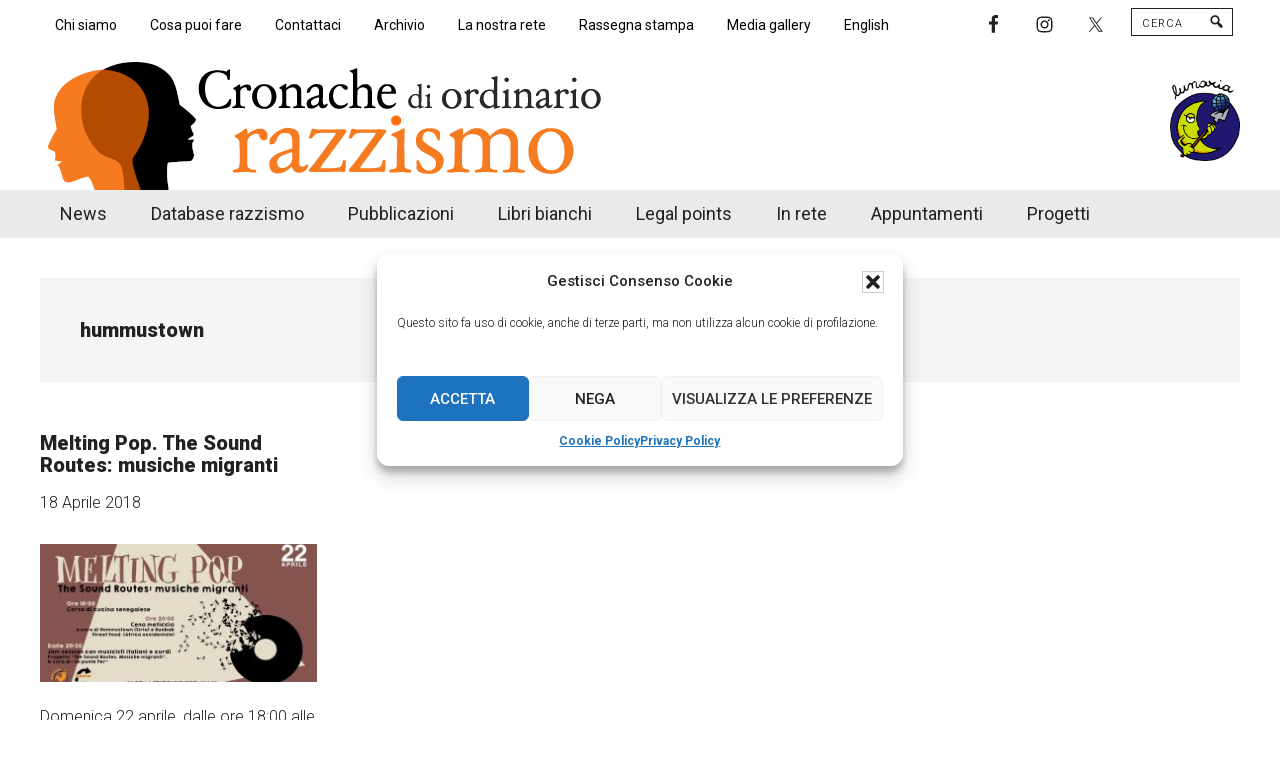

--- FILE ---
content_type: text/html; charset=UTF-8
request_url: https://www.cronachediordinariorazzismo.org/tag/hummustown/
body_size: 17977
content:
<!DOCTYPE html>
<html lang="it-IT">
<head >
<meta charset="UTF-8" />
<meta name="viewport" content="width=device-width, initial-scale=1" />
<meta name='robots' content='index, follow, max-image-preview:large, max-snippet:-1, max-video-preview:-1' />
	<style>img:is([sizes="auto" i], [sizes^="auto," i]) { contain-intrinsic-size: 3000px 1500px }</style>
	
			<style type="text/css">
				.slide-excerpt { width: 100%; }
				.slide-excerpt { bottom: 0; }
				.slide-excerpt { left: 0; }
				.flexslider { max-width: 800px; max-height: 420px; }
				.slide-image { max-height: 420px; }
			</style>
			<style type="text/css">
				@media only screen
				and (min-device-width : 320px)
				and (max-device-width : 480px) {
					.slide-excerpt { display: none !important; }
				}
			</style> 
	<!-- This site is optimized with the Yoast SEO plugin v26.1.1 - https://yoast.com/wordpress/plugins/seo/ -->
	<title>hummustown Archivio - Cronache di ordinario razzismo</title>
	<link rel="canonical" href="https://www.cronachediordinariorazzismo.org/tag/hummustown/" />
	<meta property="og:locale" content="it_IT" />
	<meta property="og:type" content="article" />
	<meta property="og:title" content="hummustown Archivio - Cronache di ordinario razzismo" />
	<meta property="og:url" content="https://www.cronachediordinariorazzismo.org/tag/hummustown/" />
	<meta property="og:site_name" content="Cronache di ordinario razzismo" />
	<meta property="og:image" content="https://www.cronachediordinariorazzismo.org/wp-content/uploads/cronachediordinariorazzismo.png" />
	<meta property="og:image:width" content="600" />
	<meta property="og:image:height" content="357" />
	<meta property="og:image:type" content="image/png" />
	<meta name="twitter:card" content="summary_large_image" />
	<meta name="twitter:site" content="@cronacherazzism" />
	<script type="application/ld+json" class="yoast-schema-graph">{"@context":"https://schema.org","@graph":[{"@type":"CollectionPage","@id":"https://www.cronachediordinariorazzismo.org/tag/hummustown/","url":"https://www.cronachediordinariorazzismo.org/tag/hummustown/","name":"hummustown Archivio - Cronache di ordinario razzismo","isPartOf":{"@id":"https://www.cronachediordinariorazzismo.org/#website"},"primaryImageOfPage":{"@id":"https://www.cronachediordinariorazzismo.org/tag/hummustown/#primaryimage"},"image":{"@id":"https://www.cronachediordinariorazzismo.org/tag/hummustown/#primaryimage"},"thumbnailUrl":"https://www.cronachediordinariorazzismo.org/wp-content/uploads/melting-pop-roma.jpg","breadcrumb":{"@id":"https://www.cronachediordinariorazzismo.org/tag/hummustown/#breadcrumb"},"inLanguage":"it-IT"},{"@type":"ImageObject","inLanguage":"it-IT","@id":"https://www.cronachediordinariorazzismo.org/tag/hummustown/#primaryimage","url":"https://www.cronachediordinariorazzismo.org/wp-content/uploads/melting-pop-roma.jpg","contentUrl":"https://www.cronachediordinariorazzismo.org/wp-content/uploads/melting-pop-roma.jpg","width":1920,"height":1080},{"@type":"BreadcrumbList","@id":"https://www.cronachediordinariorazzismo.org/tag/hummustown/#breadcrumb","itemListElement":[{"@type":"ListItem","position":1,"name":"Home","item":"https://www.cronachediordinariorazzismo.org/"},{"@type":"ListItem","position":2,"name":"hummustown"}]},{"@type":"WebSite","@id":"https://www.cronachediordinariorazzismo.org/#website","url":"https://www.cronachediordinariorazzismo.org/","name":"Cronache di ordinario razzismo","description":"Cronachediordinariorazzismo.org è un sito di informazione, approfondimento e comunicazione specificamente dedicato al fenomeno del razzismo curato da Lunaria in collaborazione con persone, associazioni e movimenti che si battono per le pari opportunità e la garanzia dei diritti di cittadinanza per tutti.","publisher":{"@id":"https://www.cronachediordinariorazzismo.org/#organization"},"potentialAction":[{"@type":"SearchAction","target":{"@type":"EntryPoint","urlTemplate":"https://www.cronachediordinariorazzismo.org/?s={search_term_string}"},"query-input":{"@type":"PropertyValueSpecification","valueRequired":true,"valueName":"search_term_string"}}],"inLanguage":"it-IT"},{"@type":"Organization","@id":"https://www.cronachediordinariorazzismo.org/#organization","name":"Cronache di ordinario razzismo","url":"https://www.cronachediordinariorazzismo.org/","logo":{"@type":"ImageObject","inLanguage":"it-IT","@id":"https://www.cronachediordinariorazzismo.org/#/schema/logo/image/","url":"https://www.cronachediordinariorazzismo.org/wp-content/uploads/logo-cronache-new.png","contentUrl":"https://www.cronachediordinariorazzismo.org/wp-content/uploads/logo-cronache-new.png","width":576,"height":130,"caption":"Cronache di ordinario razzismo"},"image":{"@id":"https://www.cronachediordinariorazzismo.org/#/schema/logo/image/"},"sameAs":["https://www.facebook.com/cronacheor/","https://x.com/cronacherazzism"]},{"@type":"Event","name":"CITTADINANZA E APOLIDIA | Tra diritti e autodeterminazione","description":"<p><a href=\"https://www.cronachediordinariorazzismo.org/wp-content/uploads/melting-pop-roma.jpg\"> </a>Domenica <strong>22 aprile</strong>, dalle ore 18:00 alle ore 23:30, <strong>Scup Sportculturapopolare</strong>, in via della Stazione Tuscolana 84, a Roma, presenta un nuove evento Melting Pop.</p><a class=\"moreleggi\" href=\"https://www.cronachediordinariorazzismo.org/melting-pop-the-sound-routes-musiche-migranti/\" rel=\"nofollow\">[...]</a>","image":{"@type":"ImageObject","inLanguage":"it-IT","@id":"https://www.cronachediordinariorazzismo.org/appuntamento/cittadinanza-e-apolidia-tra-diritti-e-autodeterminazione/#primaryimage","url":"https://www.cronachediordinariorazzismo.org/wp-content/uploads/cittadinanza-e-apolidia.png","contentUrl":"https://www.cronachediordinariorazzismo.org/wp-content/uploads/cittadinanza-e-apolidia.png","width":468,"height":689},"url":"https://www.cronachediordinariorazzismo.org/appuntamento/cittadinanza-e-apolidia-tra-diritti-e-autodeterminazione/","eventAttendanceMode":"https://schema.org/OfflineEventAttendanceMode","eventStatus":"https://schema.org/EventScheduled","startDate":"2026-01-17T20:00:00+01:00","endDate":"2026-01-17T21:30:00+01:00","location":{"@type":"Place","name":"Sparwasser","description":"<p><a href=\"https://www.cronachediordinariorazzismo.org/wp-content/uploads/melting-pop-roma.jpg\"> </a>Domenica <strong>22 aprile</strong>, dalle ore 18:00 alle ore 23:30, <strong>Scup Sportculturapopolare</strong>, in via della Stazione Tuscolana 84, a Roma, presenta un nuove evento Melting Pop.</p><a class=\"moreleggi\" href=\"https://www.cronachediordinariorazzismo.org/melting-pop-the-sound-routes-musiche-migranti/\" rel=\"nofollow\">[...]</a>","url":"","address":{"@type":"PostalAddress","streetAddress":"Via del Pigneto 215","addressLocality":"Roma"},"telephone":"","sameAs":""},"@id":"https://www.cronachediordinariorazzismo.org/appuntamento/cittadinanza-e-apolidia-tra-diritti-e-autodeterminazione/#event"},{"@type":"Event","name":"O re O libertà – Bologna, 24-25 gennaio 2026","description":"<p><a href=\"https://www.cronachediordinariorazzismo.org/wp-content/uploads/melting-pop-roma.jpg\"> </a>Domenica <strong>22 aprile</strong>, dalle ore 18:00 alle ore 23:30, <strong>Scup Sportculturapopolare</strong>, in via della Stazione Tuscolana 84, a Roma, presenta un nuove evento Melting Pop.</p><a class=\"moreleggi\" href=\"https://www.cronachediordinariorazzismo.org/melting-pop-the-sound-routes-musiche-migranti/\" rel=\"nofollow\">[...]</a>","image":{"@type":"ImageObject","inLanguage":"it-IT","@id":"https://www.cronachediordinariorazzismo.org/appuntamento/o-re-o-liberta-bologna-24-25-gennaio-2026/#primaryimage","url":"https://www.cronachediordinariorazzismo.org/wp-content/uploads/o-re-o-liberta.png","contentUrl":"https://www.cronachediordinariorazzismo.org/wp-content/uploads/o-re-o-liberta.png","width":1222,"height":666},"url":"https://www.cronachediordinariorazzismo.org/appuntamento/o-re-o-liberta-bologna-24-25-gennaio-2026/","eventAttendanceMode":"https://schema.org/OfflineEventAttendanceMode","eventStatus":"https://schema.org/EventScheduled","startDate":"2026-01-24T11:00:00+01:00","endDate":"2026-01-25T14:30:00+01:00","location":{"@type":"Place","name":"TPO","description":"<p><a href=\"https://www.cronachediordinariorazzismo.org/wp-content/uploads/melting-pop-roma.jpg\"> </a>Domenica <strong>22 aprile</strong>, dalle ore 18:00 alle ore 23:30, <strong>Scup Sportculturapopolare</strong>, in via della Stazione Tuscolana 84, a Roma, presenta un nuove evento Melting Pop.</p><a class=\"moreleggi\" href=\"https://www.cronachediordinariorazzismo.org/melting-pop-the-sound-routes-musiche-migranti/\" rel=\"nofollow\">[...]</a>","url":"","address":{"@type":"PostalAddress","streetAddress":"Via Casarini 17/5","addressLocality":"Bologna"},"telephone":"","sameAs":""},"@id":"https://www.cronachediordinariorazzismo.org/appuntamento/o-re-o-liberta-bologna-24-25-gennaio-2026/#event"}]}</script>
	<!-- / Yoast SEO plugin. -->


<link rel='dns-prefetch' href='//platform-api.sharethis.com' />
<link rel='dns-prefetch' href='//www.googletagmanager.com' />
<link rel='dns-prefetch' href='//fonts.googleapis.com' />
<link rel="alternate" type="application/rss+xml" title="Cronache di ordinario razzismo &raquo; Feed" href="https://www.cronachediordinariorazzismo.org/feed/" />
<link rel="alternate" type="application/rss+xml" title="Cronache di ordinario razzismo &raquo; Feed dei commenti" href="https://www.cronachediordinariorazzismo.org/comments/feed/" />
<link rel="alternate" type="text/calendar" title="Cronache di ordinario razzismo &raquo; iCal Feed" href="https://www.cronachediordinariorazzismo.org/appuntamenti/?ical=1" />
<link rel="alternate" type="application/rss+xml" title="Cronache di ordinario razzismo &raquo; hummustown Feed del tag" href="https://www.cronachediordinariorazzismo.org/tag/hummustown/feed/" />
<script>
window._wpemojiSettings = {"baseUrl":"https:\/\/s.w.org\/images\/core\/emoji\/16.0.1\/72x72\/","ext":".png","svgUrl":"https:\/\/s.w.org\/images\/core\/emoji\/16.0.1\/svg\/","svgExt":".svg","source":{"concatemoji":"https:\/\/www.cronachediordinariorazzismo.org\/wp-includes\/js\/wp-emoji-release.min.js?ver=6.8.3"}};
/*! This file is auto-generated */
!function(s,n){var o,i,e;function c(e){try{var t={supportTests:e,timestamp:(new Date).valueOf()};sessionStorage.setItem(o,JSON.stringify(t))}catch(e){}}function p(e,t,n){e.clearRect(0,0,e.canvas.width,e.canvas.height),e.fillText(t,0,0);var t=new Uint32Array(e.getImageData(0,0,e.canvas.width,e.canvas.height).data),a=(e.clearRect(0,0,e.canvas.width,e.canvas.height),e.fillText(n,0,0),new Uint32Array(e.getImageData(0,0,e.canvas.width,e.canvas.height).data));return t.every(function(e,t){return e===a[t]})}function u(e,t){e.clearRect(0,0,e.canvas.width,e.canvas.height),e.fillText(t,0,0);for(var n=e.getImageData(16,16,1,1),a=0;a<n.data.length;a++)if(0!==n.data[a])return!1;return!0}function f(e,t,n,a){switch(t){case"flag":return n(e,"\ud83c\udff3\ufe0f\u200d\u26a7\ufe0f","\ud83c\udff3\ufe0f\u200b\u26a7\ufe0f")?!1:!n(e,"\ud83c\udde8\ud83c\uddf6","\ud83c\udde8\u200b\ud83c\uddf6")&&!n(e,"\ud83c\udff4\udb40\udc67\udb40\udc62\udb40\udc65\udb40\udc6e\udb40\udc67\udb40\udc7f","\ud83c\udff4\u200b\udb40\udc67\u200b\udb40\udc62\u200b\udb40\udc65\u200b\udb40\udc6e\u200b\udb40\udc67\u200b\udb40\udc7f");case"emoji":return!a(e,"\ud83e\udedf")}return!1}function g(e,t,n,a){var r="undefined"!=typeof WorkerGlobalScope&&self instanceof WorkerGlobalScope?new OffscreenCanvas(300,150):s.createElement("canvas"),o=r.getContext("2d",{willReadFrequently:!0}),i=(o.textBaseline="top",o.font="600 32px Arial",{});return e.forEach(function(e){i[e]=t(o,e,n,a)}),i}function t(e){var t=s.createElement("script");t.src=e,t.defer=!0,s.head.appendChild(t)}"undefined"!=typeof Promise&&(o="wpEmojiSettingsSupports",i=["flag","emoji"],n.supports={everything:!0,everythingExceptFlag:!0},e=new Promise(function(e){s.addEventListener("DOMContentLoaded",e,{once:!0})}),new Promise(function(t){var n=function(){try{var e=JSON.parse(sessionStorage.getItem(o));if("object"==typeof e&&"number"==typeof e.timestamp&&(new Date).valueOf()<e.timestamp+604800&&"object"==typeof e.supportTests)return e.supportTests}catch(e){}return null}();if(!n){if("undefined"!=typeof Worker&&"undefined"!=typeof OffscreenCanvas&&"undefined"!=typeof URL&&URL.createObjectURL&&"undefined"!=typeof Blob)try{var e="postMessage("+g.toString()+"("+[JSON.stringify(i),f.toString(),p.toString(),u.toString()].join(",")+"));",a=new Blob([e],{type:"text/javascript"}),r=new Worker(URL.createObjectURL(a),{name:"wpTestEmojiSupports"});return void(r.onmessage=function(e){c(n=e.data),r.terminate(),t(n)})}catch(e){}c(n=g(i,f,p,u))}t(n)}).then(function(e){for(var t in e)n.supports[t]=e[t],n.supports.everything=n.supports.everything&&n.supports[t],"flag"!==t&&(n.supports.everythingExceptFlag=n.supports.everythingExceptFlag&&n.supports[t]);n.supports.everythingExceptFlag=n.supports.everythingExceptFlag&&!n.supports.flag,n.DOMReady=!1,n.readyCallback=function(){n.DOMReady=!0}}).then(function(){return e}).then(function(){var e;n.supports.everything||(n.readyCallback(),(e=n.source||{}).concatemoji?t(e.concatemoji):e.wpemoji&&e.twemoji&&(t(e.twemoji),t(e.wpemoji)))}))}((window,document),window._wpemojiSettings);
</script>
<link rel='stylesheet' id='cronache-2021-css' href='https://www.cronachediordinariorazzismo.org/wp-content/themes/cronache2021/style.css?ver=3.8.8' media='all' />
<style id='cronache-2021-inline-css'>

		.custom-logo-link,
		.wp-custom-logo .title-area {
			max-width: 576px;
		}

		.wp-custom-logo .header-widget-area {
			max-width: calc(99% - 576px);
		}
		
</style>
<style id='wp-emoji-styles-inline-css'>

	img.wp-smiley, img.emoji {
		display: inline !important;
		border: none !important;
		box-shadow: none !important;
		height: 1em !important;
		width: 1em !important;
		margin: 0 0.07em !important;
		vertical-align: -0.1em !important;
		background: none !important;
		padding: 0 !important;
	}
</style>
<link rel='stylesheet' id='wp-block-library-css' href='https://www.cronachediordinariorazzismo.org/wp-includes/css/dist/block-library/style.min.css?ver=6.8.3' media='all' />
<style id='classic-theme-styles-inline-css'>
/*! This file is auto-generated */
.wp-block-button__link{color:#fff;background-color:#32373c;border-radius:9999px;box-shadow:none;text-decoration:none;padding:calc(.667em + 2px) calc(1.333em + 2px);font-size:1.125em}.wp-block-file__button{background:#32373c;color:#fff;text-decoration:none}
</style>
<link rel='stylesheet' id='flex-posts-css' href='https://www.cronachediordinariorazzismo.org/wp-content/plugins/flex-posts/public/css/flex-posts.min.css?ver=1.11.0' media='all' />
<link rel='stylesheet' id='ugb-style-css-v2-css' href='https://www.cronachediordinariorazzismo.org/wp-content/plugins/stackable-ultimate-gutenberg-blocks/dist/deprecated/frontend_blocks_deprecated_v2.css?ver=3.19.1' media='all' />
<style id='ugb-style-css-v2-inline-css'>
:root {
			--content-width: 900px;
		}
</style>
<link rel='stylesheet' id='editorskit-frontend-css' href='https://www.cronachediordinariorazzismo.org/wp-content/plugins/block-options/build/style.build.css?ver=new' media='all' />
<style id='global-styles-inline-css'>
:root{--wp--preset--aspect-ratio--square: 1;--wp--preset--aspect-ratio--4-3: 4/3;--wp--preset--aspect-ratio--3-4: 3/4;--wp--preset--aspect-ratio--3-2: 3/2;--wp--preset--aspect-ratio--2-3: 2/3;--wp--preset--aspect-ratio--16-9: 16/9;--wp--preset--aspect-ratio--9-16: 9/16;--wp--preset--color--black: #000000;--wp--preset--color--cyan-bluish-gray: #abb8c3;--wp--preset--color--white: #ffffff;--wp--preset--color--pale-pink: #f78da7;--wp--preset--color--vivid-red: #cf2e2e;--wp--preset--color--luminous-vivid-orange: #ff6900;--wp--preset--color--luminous-vivid-amber: #fcb900;--wp--preset--color--light-green-cyan: #7bdcb5;--wp--preset--color--vivid-green-cyan: #00d084;--wp--preset--color--pale-cyan-blue: #8ed1fc;--wp--preset--color--vivid-cyan-blue: #0693e3;--wp--preset--color--vivid-purple: #9b51e0;--wp--preset--color--theme-primary: #008285;--wp--preset--color--theme-secondary: #008285;--wp--preset--gradient--vivid-cyan-blue-to-vivid-purple: linear-gradient(135deg,rgba(6,147,227,1) 0%,rgb(155,81,224) 100%);--wp--preset--gradient--light-green-cyan-to-vivid-green-cyan: linear-gradient(135deg,rgb(122,220,180) 0%,rgb(0,208,130) 100%);--wp--preset--gradient--luminous-vivid-amber-to-luminous-vivid-orange: linear-gradient(135deg,rgba(252,185,0,1) 0%,rgba(255,105,0,1) 100%);--wp--preset--gradient--luminous-vivid-orange-to-vivid-red: linear-gradient(135deg,rgba(255,105,0,1) 0%,rgb(207,46,46) 100%);--wp--preset--gradient--very-light-gray-to-cyan-bluish-gray: linear-gradient(135deg,rgb(238,238,238) 0%,rgb(169,184,195) 100%);--wp--preset--gradient--cool-to-warm-spectrum: linear-gradient(135deg,rgb(74,234,220) 0%,rgb(151,120,209) 20%,rgb(207,42,186) 40%,rgb(238,44,130) 60%,rgb(251,105,98) 80%,rgb(254,248,76) 100%);--wp--preset--gradient--blush-light-purple: linear-gradient(135deg,rgb(255,206,236) 0%,rgb(152,150,240) 100%);--wp--preset--gradient--blush-bordeaux: linear-gradient(135deg,rgb(254,205,165) 0%,rgb(254,45,45) 50%,rgb(107,0,62) 100%);--wp--preset--gradient--luminous-dusk: linear-gradient(135deg,rgb(255,203,112) 0%,rgb(199,81,192) 50%,rgb(65,88,208) 100%);--wp--preset--gradient--pale-ocean: linear-gradient(135deg,rgb(255,245,203) 0%,rgb(182,227,212) 50%,rgb(51,167,181) 100%);--wp--preset--gradient--electric-grass: linear-gradient(135deg,rgb(202,248,128) 0%,rgb(113,206,126) 100%);--wp--preset--gradient--midnight: linear-gradient(135deg,rgb(2,3,129) 0%,rgb(40,116,252) 100%);--wp--preset--font-size--small: 12px;--wp--preset--font-size--medium: 20px;--wp--preset--font-size--large: 20px;--wp--preset--font-size--x-large: 42px;--wp--preset--font-size--normal: 16px;--wp--preset--font-size--larger: 24px;--wp--preset--spacing--20: 0.44rem;--wp--preset--spacing--30: 0.67rem;--wp--preset--spacing--40: 1rem;--wp--preset--spacing--50: 1.5rem;--wp--preset--spacing--60: 2.25rem;--wp--preset--spacing--70: 3.38rem;--wp--preset--spacing--80: 5.06rem;--wp--preset--shadow--natural: 6px 6px 9px rgba(0, 0, 0, 0.2);--wp--preset--shadow--deep: 12px 12px 50px rgba(0, 0, 0, 0.4);--wp--preset--shadow--sharp: 6px 6px 0px rgba(0, 0, 0, 0.2);--wp--preset--shadow--outlined: 6px 6px 0px -3px rgba(255, 255, 255, 1), 6px 6px rgba(0, 0, 0, 1);--wp--preset--shadow--crisp: 6px 6px 0px rgba(0, 0, 0, 1);}:where(.is-layout-flex){gap: 0.5em;}:where(.is-layout-grid){gap: 0.5em;}body .is-layout-flex{display: flex;}.is-layout-flex{flex-wrap: wrap;align-items: center;}.is-layout-flex > :is(*, div){margin: 0;}body .is-layout-grid{display: grid;}.is-layout-grid > :is(*, div){margin: 0;}:where(.wp-block-columns.is-layout-flex){gap: 2em;}:where(.wp-block-columns.is-layout-grid){gap: 2em;}:where(.wp-block-post-template.is-layout-flex){gap: 1.25em;}:where(.wp-block-post-template.is-layout-grid){gap: 1.25em;}.has-black-color{color: var(--wp--preset--color--black) !important;}.has-cyan-bluish-gray-color{color: var(--wp--preset--color--cyan-bluish-gray) !important;}.has-white-color{color: var(--wp--preset--color--white) !important;}.has-pale-pink-color{color: var(--wp--preset--color--pale-pink) !important;}.has-vivid-red-color{color: var(--wp--preset--color--vivid-red) !important;}.has-luminous-vivid-orange-color{color: var(--wp--preset--color--luminous-vivid-orange) !important;}.has-luminous-vivid-amber-color{color: var(--wp--preset--color--luminous-vivid-amber) !important;}.has-light-green-cyan-color{color: var(--wp--preset--color--light-green-cyan) !important;}.has-vivid-green-cyan-color{color: var(--wp--preset--color--vivid-green-cyan) !important;}.has-pale-cyan-blue-color{color: var(--wp--preset--color--pale-cyan-blue) !important;}.has-vivid-cyan-blue-color{color: var(--wp--preset--color--vivid-cyan-blue) !important;}.has-vivid-purple-color{color: var(--wp--preset--color--vivid-purple) !important;}.has-black-background-color{background-color: var(--wp--preset--color--black) !important;}.has-cyan-bluish-gray-background-color{background-color: var(--wp--preset--color--cyan-bluish-gray) !important;}.has-white-background-color{background-color: var(--wp--preset--color--white) !important;}.has-pale-pink-background-color{background-color: var(--wp--preset--color--pale-pink) !important;}.has-vivid-red-background-color{background-color: var(--wp--preset--color--vivid-red) !important;}.has-luminous-vivid-orange-background-color{background-color: var(--wp--preset--color--luminous-vivid-orange) !important;}.has-luminous-vivid-amber-background-color{background-color: var(--wp--preset--color--luminous-vivid-amber) !important;}.has-light-green-cyan-background-color{background-color: var(--wp--preset--color--light-green-cyan) !important;}.has-vivid-green-cyan-background-color{background-color: var(--wp--preset--color--vivid-green-cyan) !important;}.has-pale-cyan-blue-background-color{background-color: var(--wp--preset--color--pale-cyan-blue) !important;}.has-vivid-cyan-blue-background-color{background-color: var(--wp--preset--color--vivid-cyan-blue) !important;}.has-vivid-purple-background-color{background-color: var(--wp--preset--color--vivid-purple) !important;}.has-black-border-color{border-color: var(--wp--preset--color--black) !important;}.has-cyan-bluish-gray-border-color{border-color: var(--wp--preset--color--cyan-bluish-gray) !important;}.has-white-border-color{border-color: var(--wp--preset--color--white) !important;}.has-pale-pink-border-color{border-color: var(--wp--preset--color--pale-pink) !important;}.has-vivid-red-border-color{border-color: var(--wp--preset--color--vivid-red) !important;}.has-luminous-vivid-orange-border-color{border-color: var(--wp--preset--color--luminous-vivid-orange) !important;}.has-luminous-vivid-amber-border-color{border-color: var(--wp--preset--color--luminous-vivid-amber) !important;}.has-light-green-cyan-border-color{border-color: var(--wp--preset--color--light-green-cyan) !important;}.has-vivid-green-cyan-border-color{border-color: var(--wp--preset--color--vivid-green-cyan) !important;}.has-pale-cyan-blue-border-color{border-color: var(--wp--preset--color--pale-cyan-blue) !important;}.has-vivid-cyan-blue-border-color{border-color: var(--wp--preset--color--vivid-cyan-blue) !important;}.has-vivid-purple-border-color{border-color: var(--wp--preset--color--vivid-purple) !important;}.has-vivid-cyan-blue-to-vivid-purple-gradient-background{background: var(--wp--preset--gradient--vivid-cyan-blue-to-vivid-purple) !important;}.has-light-green-cyan-to-vivid-green-cyan-gradient-background{background: var(--wp--preset--gradient--light-green-cyan-to-vivid-green-cyan) !important;}.has-luminous-vivid-amber-to-luminous-vivid-orange-gradient-background{background: var(--wp--preset--gradient--luminous-vivid-amber-to-luminous-vivid-orange) !important;}.has-luminous-vivid-orange-to-vivid-red-gradient-background{background: var(--wp--preset--gradient--luminous-vivid-orange-to-vivid-red) !important;}.has-very-light-gray-to-cyan-bluish-gray-gradient-background{background: var(--wp--preset--gradient--very-light-gray-to-cyan-bluish-gray) !important;}.has-cool-to-warm-spectrum-gradient-background{background: var(--wp--preset--gradient--cool-to-warm-spectrum) !important;}.has-blush-light-purple-gradient-background{background: var(--wp--preset--gradient--blush-light-purple) !important;}.has-blush-bordeaux-gradient-background{background: var(--wp--preset--gradient--blush-bordeaux) !important;}.has-luminous-dusk-gradient-background{background: var(--wp--preset--gradient--luminous-dusk) !important;}.has-pale-ocean-gradient-background{background: var(--wp--preset--gradient--pale-ocean) !important;}.has-electric-grass-gradient-background{background: var(--wp--preset--gradient--electric-grass) !important;}.has-midnight-gradient-background{background: var(--wp--preset--gradient--midnight) !important;}.has-small-font-size{font-size: var(--wp--preset--font-size--small) !important;}.has-medium-font-size{font-size: var(--wp--preset--font-size--medium) !important;}.has-large-font-size{font-size: var(--wp--preset--font-size--large) !important;}.has-x-large-font-size{font-size: var(--wp--preset--font-size--x-large) !important;}
:where(.wp-block-post-template.is-layout-flex){gap: 1.25em;}:where(.wp-block-post-template.is-layout-grid){gap: 1.25em;}
:where(.wp-block-columns.is-layout-flex){gap: 2em;}:where(.wp-block-columns.is-layout-grid){gap: 2em;}
:root :where(.wp-block-pullquote){font-size: 1.5em;line-height: 1.6;}
</style>
<link rel='stylesheet' id='contact-form-7-css' href='https://www.cronachediordinariorazzismo.org/wp-content/plugins/contact-form-7/includes/css/styles.css?ver=6.1.2' media='all' />
<link rel='stylesheet' id='expanding-archives-css' href='https://www.cronachediordinariorazzismo.org/wp-content/plugins/expanding-archives/assets/build/css/expanding-archives.css?ver=2.1.0' media='all' />
<link rel='stylesheet' id='foobox-free-min-css' href='https://www.cronachediordinariorazzismo.org/wp-content/plugins/foobox-image-lightbox/free/css/foobox.free.min.css?ver=2.7.35' media='all' />
<link rel='stylesheet' id='wpcf7-redirect-script-frontend-css' href='https://www.cronachediordinariorazzismo.org/wp-content/plugins/wpcf7-redirect/build/assets/frontend-script.css?ver=2c532d7e2be36f6af233' media='all' />
<link rel='stylesheet' id='cmplz-general-css' href='https://www.cronachediordinariorazzismo.org/wp-content/plugins/complianz-gdpr/assets/css/cookieblocker.min.css?ver=1760370819' media='all' />
<link rel='stylesheet' id='wppopups-base-css' href='https://www.cronachediordinariorazzismo.org/wp-content/plugins/wp-popups-lite/src/assets/css/wppopups-base.css?ver=2.2.0.3' media='all' />
<link rel='stylesheet' id='dashicons-css' href='https://www.cronachediordinariorazzismo.org/wp-includes/css/dashicons.min.css?ver=6.8.3' media='all' />
<link rel='stylesheet' id='cronache-2021-fonts-css' href='https://fonts.googleapis.com/css?family=Roboto%3A300%2C400%2C500%2C700%2C900&#038;ver=3.8.8' media='all' />
<link rel='stylesheet' id='cronache-2021-gutenberg-css' href='https://www.cronachediordinariorazzismo.org/wp-content/themes/cronache2021/lib/gutenberg/front-end.css?ver=3.8.8' media='all' />
<style id='cronache-2021-gutenberg-inline-css'>
.gb-block-post-grid .gb-block-post-grid-more-link:hover,
.gb-block-post-grid header .gb-block-post-grid-title a:hover {
	color: #008285;
}

.button-more-link.gb-block-post-grid .gb-block-post-grid-more-link:hover,
.gb-block-post-grid .is-grid .gb-block-post-grid-image a .gb-block-post-grid-date,
.site-container .wp-block-button .wp-block-button__link {
	background-color: #008285;
	color: #ffffff;
}

.button-more-link.gb-block-post-grid .gb-block-post-grid-more-link:hover,
.wp-block-button .wp-block-button__link:not(.has-background),
.wp-block-button .wp-block-button__link:not(.has-background):focus,
.wp-block-button .wp-block-button__link:not(.has-background):hover {
	color: #ffffff;
}

.site-container .wp-block-button.is-style-outline .wp-block-button__link {
	color: #008285;
}

.site-container .wp-block-button.is-style-outline .wp-block-button__link:focus,
.site-container .wp-block-button.is-style-outline .wp-block-button__link:hover {
	color: #23a5a8;
}

.site-container .wp-block-pullquote.is-style-solid-color {
	background-color: #008285;
}		.site-container .has-small-font-size {
			font-size: 12px;
		}		.site-container .has-normal-font-size {
			font-size: 16px;
		}		.site-container .has-large-font-size {
			font-size: 20px;
		}		.site-container .has-larger-font-size {
			font-size: 24px;
		}		.site-container .has-theme-primary-color,
		.site-container .wp-block-button .wp-block-button__link.has-theme-primary-color,
		.site-container .wp-block-button.is-style-outline .wp-block-button__link.has-theme-primary-color {
			color: #008285;
		}
		.site-container .has-theme-primary-background-color,
		.site-container .wp-block-button .wp-block-button__link.has-theme-primary-background-color,
		.site-container .wp-block-pullquote.is-style-solid-color.has-theme-primary-background-color {
			background-color: #008285;
		}		.site-container .has-theme-secondary-color,
		.site-container .wp-block-button .wp-block-button__link.has-theme-secondary-color,
		.site-container .wp-block-button.is-style-outline .wp-block-button__link.has-theme-secondary-color {
			color: #008285;
		}
		.site-container .has-theme-secondary-background-color,
		.site-container .wp-block-button .wp-block-button__link.has-theme-secondary-background-color,
		.site-container .wp-block-pullquote.is-style-solid-color.has-theme-secondary-background-color {
			background-color: #008285;
		}
</style>
<link rel='stylesheet' id='simple-social-icons-font-css' href='https://www.cronachediordinariorazzismo.org/wp-content/plugins/simple-social-icons/css/style.css?ver=3.0.2' media='all' />
<link rel='stylesheet' id='upw_theme_standard-css' href='https://www.cronachediordinariorazzismo.org/wp-content/plugins/ultimate-posts-widget/css/upw-theme-standard.min.css?ver=6.8.3' media='all' />
<link rel='stylesheet' id='slider_styles-css' href='https://www.cronachediordinariorazzismo.org/wp-content/plugins/genesis-responsive-slider/assets/style.css?ver=1.0.1' media='all' />
<script src="https://www.cronachediordinariorazzismo.org/wp-includes/js/jquery/jquery.min.js?ver=3.7.1" id="jquery-core-js"></script>
<script src="https://www.cronachediordinariorazzismo.org/wp-includes/js/jquery/jquery-migrate.min.js?ver=3.4.1" id="jquery-migrate-js"></script>
<script id="ugb-block-frontend-js-v2-js-extra">
var stackable = {"restUrl":"https:\/\/www.cronachediordinariorazzismo.org\/wp-json\/"};
</script>
<script src="https://www.cronachediordinariorazzismo.org/wp-content/plugins/stackable-ultimate-gutenberg-blocks/dist/deprecated/frontend_blocks_deprecated_v2.js?ver=3.19.1" id="ugb-block-frontend-js-v2-js"></script>
<script src="//platform-api.sharethis.com/js/sharethis.js?ver=8.5.3#property=639882a34c319700156561e2&amp;product=gdpr-compliance-tool-v2&amp;source=simple-share-buttons-adder-wordpress" id="simple-share-buttons-adder-mu-js"></script>
<script id="foobox-free-min-js-before">
/* Run FooBox FREE (v2.7.35) */
var FOOBOX = window.FOOBOX = {
	ready: true,
	disableOthers: false,
	o: {wordpress: { enabled: true }, images: { showCaptions:false }, rel: '', excludes:'.fbx-link,.nofoobox,.nolightbox,a[href*="pinterest.com/pin/create/button/"]', affiliate : { enabled: false }, error: "Could not load the item"},
	selectors: [
		".foogallery-container.foogallery-lightbox-foobox", ".foogallery-container.foogallery-lightbox-foobox-free", ".gallery", ".wp-block-gallery", ".wp-caption", ".wp-block-image", "a:has(img[class*=wp-image-])", ".post a:has(img[class*=wp-image-])", ".foobox"
	],
	pre: function( $ ){
		// Custom JavaScript (Pre)
		
	},
	post: function( $ ){
		// Custom JavaScript (Post)
		
		// Custom Captions Code
		
	},
	custom: function( $ ){
		// Custom Extra JS
		
	}
};
</script>
<script src="https://www.cronachediordinariorazzismo.org/wp-content/plugins/foobox-image-lightbox/free/js/foobox.free.min.js?ver=2.7.35" id="foobox-free-min-js"></script>

<!-- Snippet del tag Google (gtag.js) aggiunto da Site Kit -->
<!-- Snippet Google Analytics aggiunto da Site Kit -->
<script src="https://www.googletagmanager.com/gtag/js?id=GT-KD7JTJK" id="google_gtagjs-js" async></script>
<script id="google_gtagjs-js-after">
window.dataLayer = window.dataLayer || [];function gtag(){dataLayer.push(arguments);}
gtag("set","linker",{"domains":["www.cronachediordinariorazzismo.org"]});
gtag("js", new Date());
gtag("set", "developer_id.dZTNiMT", true);
gtag("config", "GT-KD7JTJK");
 window._googlesitekit = window._googlesitekit || {}; window._googlesitekit.throttledEvents = []; window._googlesitekit.gtagEvent = (name, data) => { var key = JSON.stringify( { name, data } ); if ( !! window._googlesitekit.throttledEvents[ key ] ) { return; } window._googlesitekit.throttledEvents[ key ] = true; setTimeout( () => { delete window._googlesitekit.throttledEvents[ key ]; }, 5 ); gtag( "event", name, { ...data, event_source: "site-kit" } ); };
</script>
<link rel="https://api.w.org/" href="https://www.cronachediordinariorazzismo.org/wp-json/" /><link rel="alternate" title="JSON" type="application/json" href="https://www.cronachediordinariorazzismo.org/wp-json/wp/v2/tags/14257" /><link rel="EditURI" type="application/rsd+xml" title="RSD" href="https://www.cronachediordinariorazzismo.org/xmlrpc.php?rsd" />
<meta name="generator" content="WordPress 6.8.3" />
<meta name="generator" content="Site Kit by Google 1.163.0" /><script type="text/javascript">
(function(url){
	if(/(?:Chrome\/26\.0\.1410\.63 Safari\/537\.31|WordfenceTestMonBot)/.test(navigator.userAgent)){ return; }
	var addEvent = function(evt, handler) {
		if (window.addEventListener) {
			document.addEventListener(evt, handler, false);
		} else if (window.attachEvent) {
			document.attachEvent('on' + evt, handler);
		}
	};
	var removeEvent = function(evt, handler) {
		if (window.removeEventListener) {
			document.removeEventListener(evt, handler, false);
		} else if (window.detachEvent) {
			document.detachEvent('on' + evt, handler);
		}
	};
	var evts = 'contextmenu dblclick drag dragend dragenter dragleave dragover dragstart drop keydown keypress keyup mousedown mousemove mouseout mouseover mouseup mousewheel scroll'.split(' ');
	var logHuman = function() {
		if (window.wfLogHumanRan) { return; }
		window.wfLogHumanRan = true;
		var wfscr = document.createElement('script');
		wfscr.type = 'text/javascript';
		wfscr.async = true;
		wfscr.src = url + '&r=' + Math.random();
		(document.getElementsByTagName('head')[0]||document.getElementsByTagName('body')[0]).appendChild(wfscr);
		for (var i = 0; i < evts.length; i++) {
			removeEvent(evts[i], logHuman);
		}
	};
	for (var i = 0; i < evts.length; i++) {
		addEvent(evts[i], logHuman);
	}
})('//www.cronachediordinariorazzismo.org/?wordfence_lh=1&hid=776BB3F2F3EF8E1B3AE4F7C9FB59A38B');
</script><meta name="tec-api-version" content="v1"><meta name="tec-api-origin" content="https://www.cronachediordinariorazzismo.org"><link rel="alternate" href="https://www.cronachediordinariorazzismo.org/wp-json/tribe/events/v1/events/?tags=hummustown" />			<style>.cmplz-hidden {
					display: none !important;
				}</style><link rel="pingback" href="https://www.cronachediordinariorazzismo.org/xmlrpc.php" />
<div id="fb-root"></div>
<script>(function(d, s, id) {
  var js, fjs = d.getElementsByTagName(s)[0];
  if (d.getElementById(id)) return;
  js = d.createElement(s); js.id = id;
  js.src = "//connect.facebook.net/it_IT/sdk.js#xfbml=1&version=v2.8";
  fjs.parentNode.insertBefore(js, fjs);
}(document, 'script', 'facebook-jssdk'));</script>
<style type="text/css" id="spu-css-80907" class="spu-css">		#spu-bg-80907 {
			background-color: rgba(0, 0, 0, 0.33);
		}

		#spu-80907 .spu-close {
			font-size: 40px;
			color: rgb(0, 0, 0);
			text-shadow: 0 1px 0 #000;
		}

		#spu-80907 .spu-close:hover {
			color: rgb(239, 120, 55);
		}

		#spu-80907 {
			background-color: rgb(255, 255, 255);
			max-width: 100%;
			border-radius: 15px;
			
					height: auto;
					box-shadow:  0px 0px 0px 0px #ccc;
				}

		#spu-80907 .spu-container {
					border: 0px solid;
			border-color: rgb(239, 120, 55);
			border-radius: 20px;
			margin: 0px;
					padding: 10px;
			height: calc(100% - 0px);
		}
		#spu-80907 {max-width:700px;}						</style>
		<link rel="icon" href="https://www.cronachediordinariorazzismo.org/wp-content/uploads/cropped-icona-1-1-32x32.png" sizes="32x32" />
<link rel="icon" href="https://www.cronachediordinariorazzismo.org/wp-content/uploads/cropped-icona-1-1-192x192.png" sizes="192x192" />
<link rel="apple-touch-icon" href="https://www.cronachediordinariorazzismo.org/wp-content/uploads/cropped-icona-1-1-180x180.png" />
<meta name="msapplication-TileImage" content="https://www.cronachediordinariorazzismo.org/wp-content/uploads/cropped-icona-1-1-270x270.png" />
		<style id="wp-custom-css">
			.wpcf7 {
	background: #ff8d05;
	padding: 20px 20px 10px;
	margin: 30px auto;
	width: 100%;
	max-width: 460px;
}
.wpcf7 label {
	color:#fff;	
}
.wpcf7 p {
	margin-bottom:0px;
}
p.testoconsenso {
	color:#fff; 
	line-height:16px;
 font-size:14px;
	width:100%;
	float:right;
	margin-bottom:8px;
}
.testoconsenso a{
	color:#fff; 
}
.checkconsenso {
	color:#fff;
	font-size:14px;
	font-weight:bold;
	margin-bottom:10px;
}
span.wpcf7-list-item {
	display: inline-block;
	margin: 0 0 0 1em;
}
.wpcf7  input.wpcf7-text {
	width:100%;
	font-weight:bold;
	margin:5px -5px;
	border:0px;
}
.wpcf7  input[type="submit"] {
	background: #222;
	width:100%;
	font-weight:bold;
	margin-bottom:0px;
	border:0px;
}
div.wpcf7-response-output {
	margin: 0em 0em 0.8em;
	padding: 0.2em 1em;
	border: 2px solid #ff0000;
}


div.wpcf7-response-output {
	margin: 0em 0em 0.8em;
	padding: 0.2em 1em;
	border: 2px solid #ff0000;
	background: #fff;
}
span.wpcf7-not-valid-tip {
	color: #ffcd08;
	font-size: 1em;
	font-weight: normal;
	display: block;
}
div.wpcf7-mail-sent-ok {
	border: 2px solid #398f14;
	background: #398f14;
	color: #fff;
}
@media only screen and (max-width: 480px) {

.wpcf7 {
	background: #b1182d;
	padding: 20px 20px 10px;
	margin: 30px 0px;
	width: 100%;
	max-width: 300px;
	} 
}				</style>
		</head>
<body data-cmplz=1 class="archive tag tag-hummustown tag-14257 wp-custom-logo wp-embed-responsive wp-theme-genesis wp-child-theme-cronache2021 tribe-no-js full-width-content genesis-breadcrumbs-hidden genesis-footer-widgets-visible primary-nav"><div class="site-container"><ul class="genesis-skip-link"><li><a href="#genesis-content" class="screen-reader-shortcut"> Skip to main content</a></li><li><a href="#genesis-nav-secondary" class="screen-reader-shortcut"> Skip to secondary menu</a></li><li><a href="#genesis-footer-widgets" class="screen-reader-shortcut"> Skip to footer</a></li></ul><nav class="nav-primary" aria-label="Main" id="genesis-nav-primary"><div class="wrap"><ul id="menu-menualto" class="menu genesis-nav-menu menu-primary js-superfish"><li id="menu-item-96" class="menu-item menu-item-type-post_type menu-item-object-page menu-item-96"><a href="https://www.cronachediordinariorazzismo.org/about/"><span >Chi siamo</span></a></li>
<li id="menu-item-40674" class="menu-item menu-item-type-post_type menu-item-object-page menu-item-40674"><a href="https://www.cronachediordinariorazzismo.org/cosa-puoi-fare/"><span >Cosa puoi fare</span></a></li>
<li id="menu-item-101" class="menu-item menu-item-type-post_type menu-item-object-page menu-item-101"><a href="https://www.cronachediordinariorazzismo.org/contattaci/"><span >Contattaci</span></a></li>
<li id="menu-item-4882" class="menu-item menu-item-type-post_type menu-item-object-page menu-item-4882"><a href="https://www.cronachediordinariorazzismo.org/archivio/"><span >Archivio</span></a></li>
<li id="menu-item-3051" class="menu-item menu-item-type-post_type menu-item-object-page menu-item-3051"><a href="https://www.cronachediordinariorazzismo.org/links/"><span >La nostra rete</span></a></li>
<li id="menu-item-40673" class="menu-item menu-item-type-post_type menu-item-object-page menu-item-40673"><a href="https://www.cronachediordinariorazzismo.org/rassegna-stampa/"><span >Rassegna stampa</span></a></li>
<li id="menu-item-40672" class="menu-item menu-item-type-post_type menu-item-object-page menu-item-40672"><a href="https://www.cronachediordinariorazzismo.org/media_gallery/"><span >Media gallery</span></a></li>
<li id="menu-item-99" class="menu-item menu-item-type-post_type menu-item-object-page menu-item-99"><a href="https://www.cronachediordinariorazzismo.org/english/"><span >English</span></a></li>
<aside class="widget-area"><h2 class="genesis-sidebar-title screen-reader-text">Nav Widget Area</h2><section id="simple-social-icons-3" class="widget-odd widget-first widget-1 widget simple-social-icons"><div class="widget-wrap"><ul class="alignright"><li class="ssi-facebook"><a href="https://it-it.facebook.com/cronacheor/" ><svg role="img" class="social-facebook" aria-labelledby="social-facebook-3"><title id="social-facebook-3">Facebook</title><use xlink:href="https://www.cronachediordinariorazzismo.org/wp-content/plugins/simple-social-icons/symbol-defs.svg#social-facebook"></use></svg></a></li><li class="ssi-instagram"><a href="https://www.instagram.com/cronachediordinariorazzismo/" ><svg role="img" class="social-instagram" aria-labelledby="social-instagram-3"><title id="social-instagram-3">Instagram</title><use xlink:href="https://www.cronachediordinariorazzismo.org/wp-content/plugins/simple-social-icons/symbol-defs.svg#social-instagram"></use></svg></a></li><li class="ssi-twitter"><a href="https://twitter.com/cronacherazzism" ><svg role="img" class="social-twitter" aria-labelledby="social-twitter-3"><title id="social-twitter-3">Twitter</title><use xlink:href="https://www.cronachediordinariorazzismo.org/wp-content/plugins/simple-social-icons/symbol-defs.svg#social-twitter"></use></svg></a></li></ul></div></section>
<section id="search-5" class="widget-even widget-last widget-2 widget widget_search"><div class="widget-wrap"><form class="search-form" method="get" action="https://www.cronachediordinariorazzismo.org/" role="search"><label class="search-form-label screen-reader-text" for="searchform-1">Cerca</label><input class="search-form-input" type="search" name="s" id="searchform-1" placeholder="Cerca"><input class="search-form-submit" type="submit" value="&#xf179;"><meta content="https://www.cronachediordinariorazzismo.org/?s={s}"></form></div></section>
</aside></ul></div></nav><header class="site-header"><div class="wrap"><div class="title-area"><a href="https://www.cronachediordinariorazzismo.org/" class="custom-logo-link" rel="home"><img width="576" height="130" src="https://www.cronachediordinariorazzismo.org/wp-content/uploads/logo-cronache-new.png" class="custom-logo" alt="Cronache di ordinario razzismo" decoding="async" srcset="https://www.cronachediordinariorazzismo.org/wp-content/uploads/logo-cronache-new.png 576w, https://www.cronachediordinariorazzismo.org/wp-content/uploads/logo-cronache-new-350x79.png 350w" sizes="(max-width: 576px) 100vw, 576px" /></a><p class="site-title">Cronache di ordinario razzismo</p><p class="site-description">Cronachediordinariorazzismo.org è un sito di informazione, approfondimento e comunicazione specificamente dedicato al fenomeno del razzismo curato da Lunaria in collaborazione con persone, associazioni e movimenti che si battono per le pari opportunità e la garanzia dei diritti di cittadinanza per tutti.</p></div><div class="widget-area header-widget-area"><section id="text-44" class="widget-odd widget-last widget-first widget-1 widget widget_text"><div class="widget-wrap">			<div class="textwidget"><a href="http://lunaria.org/"><img width="70px" src="/wp-content/uploads/Logo_lunaria.png"></a></div>
		</div></section>
</div></div></header><nav class="nav-secondary" aria-label="Secondary" id="genesis-nav-secondary"><div class="wrap"><ul id="menu-menu" class="menu genesis-nav-menu menu-secondary js-superfish"><li id="menu-item-18464" class="menu-item menu-item-type-taxonomy menu-item-object-category menu-item-18464"><a href="https://www.cronachediordinariorazzismo.org/categoria/news/"><span >News</span></a></li>
<li id="menu-item-18465" class="menu-item menu-item-type-post_type menu-item-object-page menu-item-18465"><a href="https://www.cronachediordinariorazzismo.org/il-razzismo-quotidiano/"><span >Database razzismo</span></a></li>
<li id="menu-item-18468" class="menu-item menu-item-type-post_type menu-item-object-page menu-item-18468"><a href="https://www.cronachediordinariorazzismo.org/pubblicazioni/"><span >Pubblicazioni</span></a></li>
<li id="menu-item-40650" class="menu-item menu-item-type-post_type menu-item-object-page menu-item-40650"><a href="https://www.cronachediordinariorazzismo.org/il-rapporto-sul-razzismo/"><span >Libri bianchi</span></a></li>
<li id="menu-item-3045" class="menu-item menu-item-type-post_type menu-item-object-page menu-item-3045"><a href="https://www.cronachediordinariorazzismo.org/legal-point/"><span >Legal points</span></a></li>
<li id="menu-item-60835" class="menu-item menu-item-type-taxonomy menu-item-object-category menu-item-60835"><a href="https://www.cronachediordinariorazzismo.org/categoria/in-rete/"><span >In rete</span></a></li>
<li id="menu-item-60834" class="menu-item menu-item-type-custom menu-item-object-custom menu-item-60834"><a href="/appuntamenti"><span >Appuntamenti</span></a></li>
<li id="menu-item-42846" class="menu-item menu-item-type-post_type menu-item-object-page menu-item-42846"><a href="https://www.cronachediordinariorazzismo.org/progetti/"><span >Progetti</span></a></li>
</ul></div></nav><div class="site-inner"><div class="content-sidebar-wrap"><main class="content" id="genesis-content"><div class="archive-description taxonomy-archive-description taxonomy-description"><h1 class="archive-title">hummustown</h1></div><!--fwp-loop-->
<article class="post-55763 post type-post status-publish format-standard has-post-thumbnail category-antirazzisti-in-movimento tag-baobab-street-food tag-hummustown tag-melting-pop tag-roma tag-scup-sportculturapopolare tag-un-ponte-per entry one-fourth teaser first" aria-label="Melting Pop. The Sound Routes: musiche migranti"><header class="entry-header"><h2 class="entry-title"><a class="entry-title-link" rel="bookmark" href="https://www.cronachediordinariorazzismo.org/melting-pop-the-sound-routes-musiche-migranti/">Melting Pop. The Sound Routes: musiche migranti</a></h2>
<p class="entry-meta"><time class="entry-time">18 Aprile 2018</time> </p></header><div class="entry-content"><a class="entry-image-link" href="https://www.cronachediordinariorazzismo.org/melting-pop-the-sound-routes-musiche-migranti/" aria-hidden="true" tabindex="-1"><img width="280" height="140" src="https://www.cronachediordinariorazzismo.org/wp-content/uploads/melting-pop-roma-280x140.jpg" class="alignleft post-image entry-image" alt="" decoding="async" loading="lazy" /></a><p>Domenica 22 aprile, dalle ore 18:00 alle ore 23:30, Scup Sportculturapopolare, in via della Stazione Tuscolana 84, a Roma, presenta un nuove evento Melting Pop. Si tratta della domenica meticcia che riparte dal cibo e dai territori. Una domenica aperta a tutte e tutti, per scambiare abitudini e tradizioni, scoprire e riscoprire sapori e culture popolari. Una domenica per dare <a class="moreleggi" href="https://www.cronachediordinariorazzismo.org/melting-pop-the-sound-routes-musiche-migranti/" rel="nofollow">[...]</a></p></div></article></main></div></div><div class="footer-widgets" id="genesis-footer-widgets"><h2 class="genesis-sidebar-title screen-reader-text">Footer</h2><div class="wrap"><div class="widget-area footer-widgets-1 footer-widget-area"><section id="text-8" class="widget-odd widget-last widget-first widget-1 widget widget_text"><div class="widget-wrap"><h3 class="widgettitle widget-title">Contatti</h3>
			<div class="textwidget"><p>Associazione di Promozione Sociale Lunaria</br>
via Buonarroti 51, 00185 - Roma<br>Dal lunedì al venerdì, dalle 10.00 alle 17.00</p>
Tel. <strong>06.8841880</strong> 
<br>Email: <strong> info@cronachediordinariorazzismo.org</strong>
</div>
		</div></section>
</div><div class="widget-area footer-widgets-2 footer-widget-area"><section id="simple-social-icons-4" class="widget-odd widget-last widget-first widget-1 widget simple-social-icons"><div class="widget-wrap"><h3 class="widgettitle widget-title">Social</h3>
<ul class="alignleft"><li class="ssi-facebook"><a href="https://www.facebook.com/cronacheor/" target="_blank" rel="noopener noreferrer"><svg role="img" class="social-facebook" aria-labelledby="social-facebook-4"><title id="social-facebook-4">Facebook</title><use xlink:href="https://www.cronachediordinariorazzismo.org/wp-content/plugins/simple-social-icons/symbol-defs.svg#social-facebook"></use></svg></a></li><li class="ssi-instagram"><a href="https://www.instagram.com/cronachediordinariorazzismo/" target="_blank" rel="noopener noreferrer"><svg role="img" class="social-instagram" aria-labelledby="social-instagram-4"><title id="social-instagram-4">Instagram</title><use xlink:href="https://www.cronachediordinariorazzismo.org/wp-content/plugins/simple-social-icons/symbol-defs.svg#social-instagram"></use></svg></a></li><li class="ssi-twitter"><a href="https://twitter.com/cronacherazzism" target="_blank" rel="noopener noreferrer"><svg role="img" class="social-twitter" aria-labelledby="social-twitter-4"><title id="social-twitter-4">Twitter</title><use xlink:href="https://www.cronachediordinariorazzismo.org/wp-content/plugins/simple-social-icons/symbol-defs.svg#social-twitter"></use></svg></a></li></ul></div></section>
</div><div class="widget-area footer-widgets-3 footer-widget-area"><section id="text-55" class="widget-odd widget-first widget-1 widget widget_text"><div class="widget-wrap"><h3 class="widgettitle widget-title">Newsletter e Donazioni</h3>
			<div class="textwidget"></div>
		</div></section>
<section id="media_image-2" class="widget-even widget-2 widget widget_media_image"><div class="widget-wrap"><a href="https://www.paypal.com/donate/?hosted_button_id=EUP6KLBDJ8J7Y" target="_blank"><img width="350" height="66" src="https://www.cronachediordinariorazzismo.org/wp-content/uploads/banner-paypal-350x66.png" class="image wp-image-80909  attachment-medium size-medium" alt="" style="max-width: 100%; height: auto;" decoding="async" loading="lazy" srcset="https://www.cronachediordinariorazzismo.org/wp-content/uploads/banner-paypal-350x66.png 350w, https://www.cronachediordinariorazzismo.org/wp-content/uploads/banner-paypal.png 534w" sizes="auto, (max-width: 350px) 100vw, 350px" /></a></div></section>
<section id="media_image-3" class="widget-odd widget-last widget-3 widget widget_media_image"><div class="widget-wrap"><a href="https://www.cronachediordinariorazzismo.org/newsletter/"><img width="350" height="60" src="https://www.cronachediordinariorazzismo.org/wp-content/uploads/newletter-pulsante-1-350x60.png" class="image wp-image-80912  attachment-medium size-medium" alt="" style="max-width: 100%; height: auto;" decoding="async" loading="lazy" srcset="https://www.cronachediordinariorazzismo.org/wp-content/uploads/newletter-pulsante-1-350x60.png 350w, https://www.cronachediordinariorazzismo.org/wp-content/uploads/newletter-pulsante-1.png 528w" sizes="auto, (max-width: 350px) 100vw, 350px" /></a></div></section>
</div></div></div><footer class="site-footer"><div class="wrap">Tutti i contenuti di questo sito, ove non diversamente indicato, sono coperti da <a rel="license" href="http://creativecommons.org/licenses/by-nc-nd/2.5/it/"> licenza Creative Commons</a>  
| <a href="/cookie">Informativa sull'uso dei cookies</a>

												
			</div></footer></div><script type="speculationrules">
{"prefetch":[{"source":"document","where":{"and":[{"href_matches":"\/*"},{"not":{"href_matches":["\/wp-*.php","\/wp-admin\/*","\/wp-content\/uploads\/*","\/wp-content\/*","\/wp-content\/plugins\/*","\/wp-content\/themes\/cronache2021\/*","\/wp-content\/themes\/genesis\/*","\/*\\?(.+)"]}},{"not":{"selector_matches":"a[rel~=\"nofollow\"]"}},{"not":{"selector_matches":".no-prefetch, .no-prefetch a"}}]},"eagerness":"conservative"}]}
</script>
		<script>
		( function ( body ) {
			'use strict';
			body.className = body.className.replace( /\btribe-no-js\b/, 'tribe-js' );
		} )( document.body );
		</script>
		
<!-- Consent Management powered by Complianz | GDPR/CCPA Cookie Consent https://wordpress.org/plugins/complianz-gdpr -->
<div id="cmplz-cookiebanner-container"><div class="cmplz-cookiebanner cmplz-hidden banner-1 bottom-right-view-preferences optin cmplz-center cmplz-categories-type-view-preferences" aria-modal="true" data-nosnippet="true" role="dialog" aria-live="polite" aria-labelledby="cmplz-header-1-optin" aria-describedby="cmplz-message-1-optin">
	<div class="cmplz-header">
		<div class="cmplz-logo"></div>
		<div class="cmplz-title" id="cmplz-header-1-optin">Gestisci Consenso Cookie</div>
		<div class="cmplz-close" tabindex="0" role="button" aria-label="Chiudi la finestra di dialogo">
			<svg aria-hidden="true" focusable="false" data-prefix="fas" data-icon="times" class="svg-inline--fa fa-times fa-w-11" role="img" xmlns="http://www.w3.org/2000/svg" viewBox="0 0 352 512"><path fill="currentColor" d="M242.72 256l100.07-100.07c12.28-12.28 12.28-32.19 0-44.48l-22.24-22.24c-12.28-12.28-32.19-12.28-44.48 0L176 189.28 75.93 89.21c-12.28-12.28-32.19-12.28-44.48 0L9.21 111.45c-12.28 12.28-12.28 32.19 0 44.48L109.28 256 9.21 356.07c-12.28 12.28-12.28 32.19 0 44.48l22.24 22.24c12.28 12.28 32.2 12.28 44.48 0L176 322.72l100.07 100.07c12.28 12.28 32.2 12.28 44.48 0l22.24-22.24c12.28-12.28 12.28-32.19 0-44.48L242.72 256z"></path></svg>
		</div>
	</div>

	<div class="cmplz-divider cmplz-divider-header"></div>
	<div class="cmplz-body">
		<div class="cmplz-message" id="cmplz-message-1-optin"><p>Questo sito fa uso di cookie, anche di terze parti, ma non utilizza alcun cookie di profilazione.</p></div>
		<!-- categories start -->
		<div class="cmplz-categories">
			<details class="cmplz-category cmplz-functional" >
				<summary>
						<span class="cmplz-category-header">
							<span class="cmplz-category-title">Funzionale</span>
							<span class='cmplz-always-active'>
								<span class="cmplz-banner-checkbox">
									<input type="checkbox"
										   id="cmplz-functional-optin"
										   data-category="cmplz_functional"
										   class="cmplz-consent-checkbox cmplz-functional"
										   size="40"
										   value="1"/>
									<label class="cmplz-label" for="cmplz-functional-optin"><span class="screen-reader-text">Funzionale</span></label>
								</span>
								Sempre attivo							</span>
							<span class="cmplz-icon cmplz-open">
								<svg xmlns="http://www.w3.org/2000/svg" viewBox="0 0 448 512"  height="18" ><path d="M224 416c-8.188 0-16.38-3.125-22.62-9.375l-192-192c-12.5-12.5-12.5-32.75 0-45.25s32.75-12.5 45.25 0L224 338.8l169.4-169.4c12.5-12.5 32.75-12.5 45.25 0s12.5 32.75 0 45.25l-192 192C240.4 412.9 232.2 416 224 416z"/></svg>
							</span>
						</span>
				</summary>
				<div class="cmplz-description">
					<span class="cmplz-description-functional">L'archiviazione tecnica o l'accesso sono strettamente necessari al fine legittimo di consentire l'uso di un servizio specifico esplicitamente richiesto dall'abbonato o dall'utente, o al solo scopo di effettuare la trasmissione di una comunicazione su una rete di comunicazione elettronica.</span>
				</div>
			</details>

			<details class="cmplz-category cmplz-preferences" >
				<summary>
						<span class="cmplz-category-header">
							<span class="cmplz-category-title">Preferenze</span>
							<span class="cmplz-banner-checkbox">
								<input type="checkbox"
									   id="cmplz-preferences-optin"
									   data-category="cmplz_preferences"
									   class="cmplz-consent-checkbox cmplz-preferences"
									   size="40"
									   value="1"/>
								<label class="cmplz-label" for="cmplz-preferences-optin"><span class="screen-reader-text">Preferenze</span></label>
							</span>
							<span class="cmplz-icon cmplz-open">
								<svg xmlns="http://www.w3.org/2000/svg" viewBox="0 0 448 512"  height="18" ><path d="M224 416c-8.188 0-16.38-3.125-22.62-9.375l-192-192c-12.5-12.5-12.5-32.75 0-45.25s32.75-12.5 45.25 0L224 338.8l169.4-169.4c12.5-12.5 32.75-12.5 45.25 0s12.5 32.75 0 45.25l-192 192C240.4 412.9 232.2 416 224 416z"/></svg>
							</span>
						</span>
				</summary>
				<div class="cmplz-description">
					<span class="cmplz-description-preferences">L'archiviazione tecnica o l'accesso sono necessari per lo scopo legittimo di memorizzare le preferenze che non sono richieste dall'abbonato o dall'utente.</span>
				</div>
			</details>

			<details class="cmplz-category cmplz-statistics" >
				<summary>
						<span class="cmplz-category-header">
							<span class="cmplz-category-title">Statistiche</span>
							<span class="cmplz-banner-checkbox">
								<input type="checkbox"
									   id="cmplz-statistics-optin"
									   data-category="cmplz_statistics"
									   class="cmplz-consent-checkbox cmplz-statistics"
									   size="40"
									   value="1"/>
								<label class="cmplz-label" for="cmplz-statistics-optin"><span class="screen-reader-text">Statistiche</span></label>
							</span>
							<span class="cmplz-icon cmplz-open">
								<svg xmlns="http://www.w3.org/2000/svg" viewBox="0 0 448 512"  height="18" ><path d="M224 416c-8.188 0-16.38-3.125-22.62-9.375l-192-192c-12.5-12.5-12.5-32.75 0-45.25s32.75-12.5 45.25 0L224 338.8l169.4-169.4c12.5-12.5 32.75-12.5 45.25 0s12.5 32.75 0 45.25l-192 192C240.4 412.9 232.2 416 224 416z"/></svg>
							</span>
						</span>
				</summary>
				<div class="cmplz-description">
					<span class="cmplz-description-statistics">L'archiviazione tecnica o l'accesso che viene utilizzato esclusivamente per scopi statistici.</span>
					<span class="cmplz-description-statistics-anonymous">L'archiviazione tecnica o l'accesso che viene utilizzato esclusivamente per scopi statistici anonimi. Senza un mandato di comparizione, una conformità volontaria da parte del vostro Fornitore di Servizi Internet, o ulteriori registrazioni da parte di terzi, le informazioni memorizzate o recuperate per questo scopo da sole non possono di solito essere utilizzate per l'identificazione.</span>
				</div>
			</details>
			<details class="cmplz-category cmplz-marketing" >
				<summary>
						<span class="cmplz-category-header">
							<span class="cmplz-category-title">Marketing</span>
							<span class="cmplz-banner-checkbox">
								<input type="checkbox"
									   id="cmplz-marketing-optin"
									   data-category="cmplz_marketing"
									   class="cmplz-consent-checkbox cmplz-marketing"
									   size="40"
									   value="1"/>
								<label class="cmplz-label" for="cmplz-marketing-optin"><span class="screen-reader-text">Marketing</span></label>
							</span>
							<span class="cmplz-icon cmplz-open">
								<svg xmlns="http://www.w3.org/2000/svg" viewBox="0 0 448 512"  height="18" ><path d="M224 416c-8.188 0-16.38-3.125-22.62-9.375l-192-192c-12.5-12.5-12.5-32.75 0-45.25s32.75-12.5 45.25 0L224 338.8l169.4-169.4c12.5-12.5 32.75-12.5 45.25 0s12.5 32.75 0 45.25l-192 192C240.4 412.9 232.2 416 224 416z"/></svg>
							</span>
						</span>
				</summary>
				<div class="cmplz-description">
					<span class="cmplz-description-marketing">L'archiviazione tecnica o l'accesso sono necessari per creare profili di utenti per inviare pubblicità, o per tracciare l'utente su un sito web o su diversi siti web per scopi di marketing simili.</span>
				</div>
			</details>
		</div><!-- categories end -->
			</div>

	<div class="cmplz-links cmplz-information">
		<a class="cmplz-link cmplz-manage-options cookie-statement" href="#" data-relative_url="#cmplz-manage-consent-container">Gestisci opzioni</a>
		<a class="cmplz-link cmplz-manage-third-parties cookie-statement" href="#" data-relative_url="#cmplz-cookies-overview">Gestisci servizi</a>
		<a class="cmplz-link cmplz-manage-vendors tcf cookie-statement" href="#" data-relative_url="#cmplz-tcf-wrapper">Gestisci {vendor_count} fornitori</a>
		<a class="cmplz-link cmplz-external cmplz-read-more-purposes tcf" target="_blank" rel="noopener noreferrer nofollow" href="https://cookiedatabase.org/tcf/purposes/">Per saperne di più su questi scopi</a>
			</div>

	<div class="cmplz-divider cmplz-footer"></div>

	<div class="cmplz-buttons">
		<button class="cmplz-btn cmplz-accept">Accetta</button>
		<button class="cmplz-btn cmplz-deny">Nega</button>
		<button class="cmplz-btn cmplz-view-preferences">Visualizza le preferenze</button>
		<button class="cmplz-btn cmplz-save-preferences">Salva preferenze</button>
		<a class="cmplz-btn cmplz-manage-options tcf cookie-statement" href="#" data-relative_url="#cmplz-manage-consent-container">Visualizza le preferenze</a>
			</div>

	<div class="cmplz-links cmplz-documents">
		<a class="cmplz-link cookie-statement" href="#" data-relative_url="">{title}</a>
		<a class="cmplz-link privacy-statement" href="#" data-relative_url="">{title}</a>
		<a class="cmplz-link impressum" href="#" data-relative_url="">{title}</a>
			</div>

</div>
</div>
					<div id="cmplz-manage-consent" data-nosnippet="true"><button class="cmplz-btn cmplz-hidden cmplz-manage-consent manage-consent-1">Gestisci consenso</button>

</div><div class="wppopups-whole" style="display: none"><div class="spu-bg " id="spu-bg-80907"></div><div class="spu-box spu-animation-fade spu-theme-elegant spu-position-centered" id="spu-80907" data-id="80907" data-parent="0" data-settings="{&quot;position&quot;:{&quot;position&quot;:&quot;centered&quot;},&quot;animation&quot;:{&quot;animation&quot;:&quot;fade&quot;},&quot;colors&quot;:{&quot;show_overlay&quot;:&quot;yes-color&quot;,&quot;overlay_color&quot;:&quot;rgba(0, 0, 0, 0.33)&quot;,&quot;overlay_blur&quot;:&quot;2&quot;,&quot;bg_color&quot;:&quot;rgb(255, 255, 255)&quot;,&quot;bg_img&quot;:&quot;&quot;,&quot;bg_img_repeat&quot;:&quot;no-repeat&quot;,&quot;bg_img_size&quot;:&quot;cover&quot;},&quot;close&quot;:{&quot;close_color&quot;:&quot;rgb(0, 0, 0)&quot;,&quot;close_hover_color&quot;:&quot;rgb(239, 120, 55)&quot;,&quot;close_shadow_color&quot;:&quot;#000&quot;,&quot;close_size&quot;:&quot;40&quot;,&quot;close_position&quot;:&quot;top_right&quot;},&quot;popup_box&quot;:{&quot;width&quot;:&quot;100%&quot;,&quot;padding&quot;:&quot;10&quot;,&quot;radius&quot;:&quot;15&quot;,&quot;auto_height&quot;:&quot;yes&quot;,&quot;height&quot;:&quot;430px&quot;},&quot;border&quot;:{&quot;border_type&quot;:&quot;solid&quot;,&quot;border_color&quot;:&quot;rgb(239, 120, 55)&quot;,&quot;border_width&quot;:&quot;0&quot;,&quot;border_radius&quot;:&quot;20&quot;,&quot;border_margin&quot;:&quot;0&quot;},&quot;shadow&quot;:{&quot;shadow_color&quot;:&quot;#ccc&quot;,&quot;shadow_type&quot;:&quot;outset&quot;,&quot;shadow_x_offset&quot;:&quot;0&quot;,&quot;shadow_y_offset&quot;:&quot;0&quot;,&quot;shadow_blur&quot;:&quot;0&quot;,&quot;shadow_spread&quot;:&quot;0&quot;},&quot;css&quot;:{&quot;custom_css&quot;:&quot;#spu-80907 {max-width:700px;}&quot;},&quot;id&quot;:&quot;80907&quot;,&quot;field_id&quot;:1,&quot;rules&quot;:{&quot;group_0&quot;:{&quot;rule_0&quot;:{&quot;rule&quot;:&quot;page_type&quot;,&quot;operator&quot;:&quot;==&quot;,&quot;value&quot;:&quot;all_pages&quot;}}},&quot;global_rules&quot;:{&quot;group_0&quot;:{&quot;rule_0&quot;:{&quot;rule&quot;:&quot;page_type&quot;,&quot;operator&quot;:&quot;==&quot;,&quot;value&quot;:&quot;all_pages&quot;}}},&quot;settings&quot;:{&quot;popup_title&quot;:&quot;Sostieni Cronache&quot;,&quot;popup_desc&quot;:&quot;&quot;,&quot;test_mode&quot;:&quot;0&quot;,&quot;powered_link&quot;:&quot;0&quot;,&quot;popup_class&quot;:&quot;&quot;,&quot;popup_hidden_class&quot;:&quot;spu-theme-elegant&quot;,&quot;close_on_conversion&quot;:&quot;1&quot;,&quot;conversion_cookie_name&quot;:&quot;spu_conversion_80907&quot;,&quot;conversion_cookie_duration&quot;:&quot;30&quot;,&quot;conversion_cookie_type&quot;:&quot;d&quot;,&quot;closing_cookie_name&quot;:&quot;spu_closing_80907&quot;,&quot;closing_cookie_duration&quot;:&quot;1&quot;,&quot;closing_cookie_type&quot;:&quot;d&quot;},&quot;triggers&quot;:{&quot;trigger_0&quot;:{&quot;trigger&quot;:&quot;seconds&quot;,&quot;value&quot;:&quot;3&quot;}}}" data-need_ajax="0"><div class="spu-container "><div class="spu-content"><p><a href="https://www.paypal.com/donate/?hosted_button_id=EUP6KLBDJ8J7Y" target="_blank" rel="noopener"><img src="https://www.cronachediordinariorazzismo.org/wp-content/uploads/cronache_popup.png" alt="Sostieni il nostro lavoro conto il razzismo con una donazione" width="800" height="518" class="alignnone size-full wp-image-80908" /></a></p>
</div><a href="#" class="spu-close spu-close-popup spu-close-top_right">&times;</a><span class="spu-timer"></span></div></div><!--spu-box--></div><script type='text/javascript'>jQuery(document).ready(function($) {$(".flexslider").flexslider({controlsContainer: "#genesis-responsive-slider",animation: "fade",directionNav: 0,controlNav: 1,animationDuration: 1000,slideshowSpeed: 10000    });  });</script><style type="text/css" media="screen">#simple-social-icons-3 ul li a, #simple-social-icons-3 ul li a:hover, #simple-social-icons-3 ul li a:focus { background-color: #ffffff !important; border-radius: 0px; color: #222222 !important; border: 0px #ffffff solid !important; font-size: 19px; padding: 10px; }  #simple-social-icons-3 ul li a:hover, #simple-social-icons-3 ul li a:focus { background-color: #ffffff !important; border-color: #ffffff !important; color: #4c4c4c !important; }  #simple-social-icons-3 ul li a:focus { outline: 1px dotted #ffffff !important; } #simple-social-icons-4 ul li a, #simple-social-icons-4 ul li a:hover, #simple-social-icons-4 ul li a:focus { background-color: #ffffff !important; border-radius: 100px; color: #222222 !important; border: 0px #ffffff solid !important; font-size: 28px; padding: 14px; }  #simple-social-icons-4 ul li a:hover, #simple-social-icons-4 ul li a:focus { background-color: #ef7837 !important; border-color: #ffffff !important; color: #ffffff !important; }  #simple-social-icons-4 ul li a:focus { outline: 1px dotted #ef7837 !important; }</style><script> /* <![CDATA[ */var tribe_l10n_datatables = {"aria":{"sort_ascending":": activate to sort column ascending","sort_descending":": activate to sort column descending"},"length_menu":"Show _MENU_ entries","empty_table":"No data available in table","info":"Showing _START_ to _END_ of _TOTAL_ entries","info_empty":"Showing 0 to 0 of 0 entries","info_filtered":"(filtered from _MAX_ total entries)","zero_records":"No matching records found","search":"Search:","all_selected_text":"All items on this page were selected. ","select_all_link":"Select all pages","clear_selection":"Clear Selection.","pagination":{"all":"All","next":"Next","previous":"Previous"},"select":{"rows":{"0":"","_":": Selected %d rows","1":": Selected 1 row"}},"datepicker":{"dayNames":["domenica","luned\u00ec","marted\u00ec","mercoled\u00ec","gioved\u00ec","venerd\u00ec","sabato"],"dayNamesShort":["Dom","Lun","Mar","Mer","Gio","Ven","Sab"],"dayNamesMin":["D","L","M","M","G","V","S"],"monthNames":["Gennaio","Febbraio","Marzo","Aprile","Maggio","Giugno","Luglio","Agosto","Settembre","Ottobre","Novembre","Dicembre"],"monthNamesShort":["Gennaio","Febbraio","Marzo","Aprile","Maggio","Giugno","Luglio","Agosto","Settembre","Ottobre","Novembre","Dicembre"],"monthNamesMin":["Gen","Feb","Mar","Apr","Mag","Giu","Lug","Ago","Set","Ott","Nov","Dic"],"nextText":"Next","prevText":"Prev","currentText":"Today","closeText":"Done","today":"Today","clear":"Clear"}};/* ]]> */ </script><script src="https://www.cronachediordinariorazzismo.org/wp-includes/js/dist/hooks.min.js?ver=4d63a3d491d11ffd8ac6" id="wp-hooks-js"></script>
<script id="wppopups-js-extra">
var wppopups_vars = {"is_admin":"","ajax_url":"https:\/\/www.cronachediordinariorazzismo.org\/wp-admin\/admin-ajax.php","pid":"14257","is_front_page":"","is_blog_page":"","is_category":"","site_url":"https:\/\/www.cronachediordinariorazzismo.org","is_archive":"1","is_search":"","is_singular":"","is_preview":"","facebook":"","twitter":"","val_required":"This field is required.","val_url":"Please enter a valid URL.","val_email":"Please enter a valid email address.","val_number":"Please enter a valid number.","val_checklimit":"You have exceeded the number of allowed selections: {#}.","val_limit_characters":"{count} of {limit} max characters.","val_limit_words":"{count} of {limit} max words.","disable_form_reopen":"__return_false"};
</script>
<script src="https://www.cronachediordinariorazzismo.org/wp-content/plugins/wp-popups-lite/src/assets/js/wppopups.js?ver=2.2.0.3" id="wppopups-js"></script>
<script src="https://www.cronachediordinariorazzismo.org/wp-content/plugins/the-events-calendar/common/build/js/user-agent.js?ver=da75d0bdea6dde3898df" id="tec-user-agent-js"></script>
<script src="https://www.cronachediordinariorazzismo.org/wp-includes/js/dist/i18n.min.js?ver=5e580eb46a90c2b997e6" id="wp-i18n-js"></script>
<script id="wp-i18n-js-after">
wp.i18n.setLocaleData( { 'text direction\u0004ltr': [ 'ltr' ] } );
</script>
<script src="https://www.cronachediordinariorazzismo.org/wp-content/plugins/contact-form-7/includes/swv/js/index.js?ver=6.1.2" id="swv-js"></script>
<script id="contact-form-7-js-translations">
( function( domain, translations ) {
	var localeData = translations.locale_data[ domain ] || translations.locale_data.messages;
	localeData[""].domain = domain;
	wp.i18n.setLocaleData( localeData, domain );
} )( "contact-form-7", {"translation-revision-date":"2025-04-27 13:59:08+0000","generator":"GlotPress\/4.0.1","domain":"messages","locale_data":{"messages":{"":{"domain":"messages","plural-forms":"nplurals=2; plural=n != 1;","lang":"it"},"This contact form is placed in the wrong place.":["Questo modulo di contatto \u00e8 posizionato nel posto sbagliato."],"Error:":["Errore:"]}},"comment":{"reference":"includes\/js\/index.js"}} );
</script>
<script id="contact-form-7-js-before">
var wpcf7 = {
    "api": {
        "root": "https:\/\/www.cronachediordinariorazzismo.org\/wp-json\/",
        "namespace": "contact-form-7\/v1"
    }
};
</script>
<script src="https://www.cronachediordinariorazzismo.org/wp-content/plugins/contact-form-7/includes/js/index.js?ver=6.1.2" id="contact-form-7-js"></script>
<script id="expanding-archives-frontend-js-extra">
var expandingArchives = {"ajaxurl":"https:\/\/www.cronachediordinariorazzismo.org\/wp-admin\/admin-ajax.php","nonce":"d3f4fc8003","restBase":"https:\/\/www.cronachediordinariorazzismo.org\/wp-json\/expanding-archives\/v1\/posts","restNonce":"cfccab132f"};
</script>
<script src="https://www.cronachediordinariorazzismo.org/wp-content/plugins/expanding-archives/assets/build/js/expanding-archives.js?ver=2.1.0" id="expanding-archives-frontend-js"></script>
<script src="https://www.cronachediordinariorazzismo.org/wp-content/plugins/simple-share-buttons-adder/js/ssba.js?ver=1760370836" id="simple-share-buttons-adder-ssba-js"></script>
<script id="simple-share-buttons-adder-ssba-js-after">
Main.boot( [] );
</script>
<script id="wpcf7-redirect-script-js-extra">
var wpcf7r = {"ajax_url":"https:\/\/www.cronachediordinariorazzismo.org\/wp-admin\/admin-ajax.php"};
</script>
<script src="https://www.cronachediordinariorazzismo.org/wp-content/plugins/wpcf7-redirect/build/assets/frontend-script.js?ver=2c532d7e2be36f6af233" id="wpcf7-redirect-script-js"></script>
<script src="https://www.cronachediordinariorazzismo.org/wp-includes/js/hoverIntent.min.js?ver=1.10.2" id="hoverIntent-js"></script>
<script src="https://www.cronachediordinariorazzismo.org/wp-content/themes/genesis/lib/js/menu/superfish.min.js?ver=1.7.10" id="superfish-js"></script>
<script src="https://www.cronachediordinariorazzismo.org/wp-content/themes/genesis/lib/js/menu/superfish.args.min.js?ver=3.6.0" id="superfish-args-js"></script>
<script src="https://www.cronachediordinariorazzismo.org/wp-content/themes/genesis/lib/js/skip-links.min.js?ver=3.6.0" id="skip-links-js"></script>
<script id="cronache-2021-responsive-menu-js-extra">
var genesis_responsive_menu = {"mainMenu":"Menu","subMenu":"Submenu","menuClasses":{"combine":[".nav-primary",".nav-header",".nav-secondary"]}};
</script>
<script src="https://www.cronachediordinariorazzismo.org/wp-content/themes/cronache2021/js/responsive-menus.min.js?ver=3.8.8" id="cronache-2021-responsive-menu-js"></script>
<script src="https://www.cronachediordinariorazzismo.org/wp-content/plugins/genesis-responsive-slider/assets/js/jquery.flexslider.js?ver=1.0.1" id="flexslider-js"></script>
<script src="https://www.cronachediordinariorazzismo.org/wp-content/plugins/google-site-kit/dist/assets/js/googlesitekit-events-provider-contact-form-7-4ce15f19b39e8d338e84.js" id="googlesitekit-events-provider-contact-form-7-js" defer></script>
<script id="cmplz-cookiebanner-js-extra">
var complianz = {"prefix":"cmplz_","user_banner_id":"1","set_cookies":[],"block_ajax_content":"","banner_version":"19","version":"7.4.2","store_consent":"","do_not_track_enabled":"","consenttype":"optin","region":"eu","geoip":"","dismiss_timeout":"","disable_cookiebanner":"","soft_cookiewall":"","dismiss_on_scroll":"","cookie_expiry":"365","url":"https:\/\/www.cronachediordinariorazzismo.org\/wp-json\/complianz\/v1\/","locale":"lang=it&locale=it_IT","set_cookies_on_root":"","cookie_domain":"","current_policy_id":"33","cookie_path":"\/","categories":{"statistics":"statistiche","marketing":"marketing"},"tcf_active":"","placeholdertext":"Fai clic per accettare i cookie {category} e abilitare questo contenuto","css_file":"https:\/\/www.cronachediordinariorazzismo.org\/wp-content\/uploads\/complianz\/css\/banner-{banner_id}-{type}.css?v=19","page_links":{"eu":{"cookie-statement":{"title":"Cookie Policy ","url":"https:\/\/www.cronachediordinariorazzismo.org\/cookie-policy-ue\/"},"privacy-statement":{"title":"Privacy Policy","url":"https:\/\/www.cronachediordinariorazzismo.org\/privacy-policy\/"}}},"tm_categories":"","forceEnableStats":"","preview":"","clean_cookies":"","aria_label":"Fai clic per accettare i cookie {category} e abilitare questo contenuto"};
</script>
<script defer src="https://www.cronachediordinariorazzismo.org/wp-content/plugins/complianz-gdpr/cookiebanner/js/complianz.min.js?ver=1760370819" id="cmplz-cookiebanner-js"></script>
</body></html>
